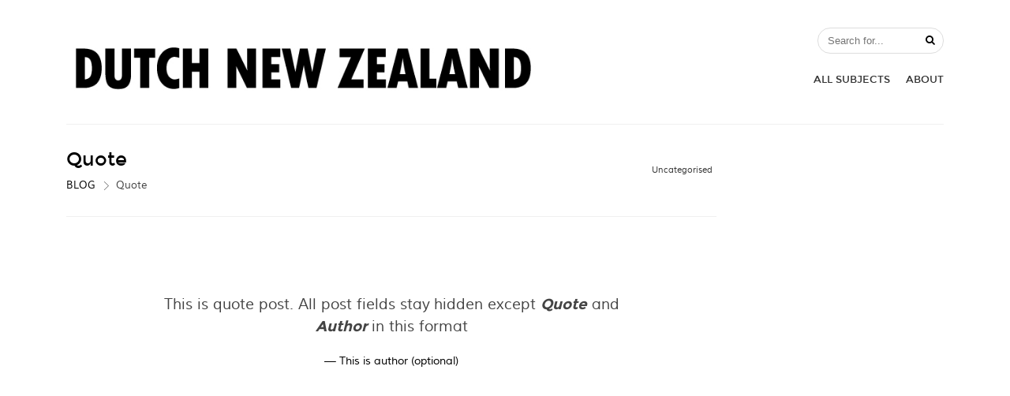

--- FILE ---
content_type: text/html; charset=UTF-8
request_url: http://www.dutchnewzealand.com/type/quote/
body_size: 9368
content:
<!DOCTYPE html>
<!--[if IE 7 ]>    <html class="ie7 ie" lang="en-GB"> <![endif]-->
<!--[if IE 8 ]>    <html class="ie8 ie" lang="en-GB"> <![endif]-->
<!--[if IE 9 ]>    <html class="ie9 ie" lang="en-GB"> <![endif]-->
<!--[if (gt IE 9)|!(IE)]><!--> <html lang="en-GB"> <!--<![endif]-->
<head>

	<!-- Basic Page Needs
  ================================================== -->
            <title>Quote - Dutch New zealand</title>
        <meta name="description" content="Celebrating Dutch culture in New Zealand">
        <meta name="keywords" content="">
     
    <!-- Charset
  ================================================== -->
    <meta charset="UTF-8">
    
	<!-- Mobile Specific Metas
  ================================================== -->
	<meta name="viewport" content="width=device-width, initial-scale=1, maximum-scale=1">
    
	<!-- Favicons
	================================================== --> 
        
    <!-- Head End
  ================================================== -->
    <meta name='robots' content='max-image-preview:large' />
	<style>img:is([sizes="auto" i], [sizes^="auto," i]) { contain-intrinsic-size: 3000px 1500px }</style>
	<link rel="alternate" type="application/rss+xml" title="Dutch New zealand &raquo; Feed" href="http://www.dutchnewzealand.com/feed/" />
<link rel="alternate" type="application/rss+xml" title="Dutch New zealand &raquo; Comments Feed" href="http://www.dutchnewzealand.com/comments/feed/" />
<link rel="alternate" type="application/rss+xml" title="Dutch New zealand &raquo; Quote Format Feed" href="http://www.dutchnewzealand.com/type/quote/feed/" />
<script type="text/javascript">
/* <![CDATA[ */
window._wpemojiSettings = {"baseUrl":"https:\/\/s.w.org\/images\/core\/emoji\/16.0.1\/72x72\/","ext":".png","svgUrl":"https:\/\/s.w.org\/images\/core\/emoji\/16.0.1\/svg\/","svgExt":".svg","source":{"concatemoji":"http:\/\/www.dutchnewzealand.com\/wp-includes\/js\/wp-emoji-release.min.js?ver=6.8.3"}};
/*! This file is auto-generated */
!function(s,n){var o,i,e;function c(e){try{var t={supportTests:e,timestamp:(new Date).valueOf()};sessionStorage.setItem(o,JSON.stringify(t))}catch(e){}}function p(e,t,n){e.clearRect(0,0,e.canvas.width,e.canvas.height),e.fillText(t,0,0);var t=new Uint32Array(e.getImageData(0,0,e.canvas.width,e.canvas.height).data),a=(e.clearRect(0,0,e.canvas.width,e.canvas.height),e.fillText(n,0,0),new Uint32Array(e.getImageData(0,0,e.canvas.width,e.canvas.height).data));return t.every(function(e,t){return e===a[t]})}function u(e,t){e.clearRect(0,0,e.canvas.width,e.canvas.height),e.fillText(t,0,0);for(var n=e.getImageData(16,16,1,1),a=0;a<n.data.length;a++)if(0!==n.data[a])return!1;return!0}function f(e,t,n,a){switch(t){case"flag":return n(e,"\ud83c\udff3\ufe0f\u200d\u26a7\ufe0f","\ud83c\udff3\ufe0f\u200b\u26a7\ufe0f")?!1:!n(e,"\ud83c\udde8\ud83c\uddf6","\ud83c\udde8\u200b\ud83c\uddf6")&&!n(e,"\ud83c\udff4\udb40\udc67\udb40\udc62\udb40\udc65\udb40\udc6e\udb40\udc67\udb40\udc7f","\ud83c\udff4\u200b\udb40\udc67\u200b\udb40\udc62\u200b\udb40\udc65\u200b\udb40\udc6e\u200b\udb40\udc67\u200b\udb40\udc7f");case"emoji":return!a(e,"\ud83e\udedf")}return!1}function g(e,t,n,a){var r="undefined"!=typeof WorkerGlobalScope&&self instanceof WorkerGlobalScope?new OffscreenCanvas(300,150):s.createElement("canvas"),o=r.getContext("2d",{willReadFrequently:!0}),i=(o.textBaseline="top",o.font="600 32px Arial",{});return e.forEach(function(e){i[e]=t(o,e,n,a)}),i}function t(e){var t=s.createElement("script");t.src=e,t.defer=!0,s.head.appendChild(t)}"undefined"!=typeof Promise&&(o="wpEmojiSettingsSupports",i=["flag","emoji"],n.supports={everything:!0,everythingExceptFlag:!0},e=new Promise(function(e){s.addEventListener("DOMContentLoaded",e,{once:!0})}),new Promise(function(t){var n=function(){try{var e=JSON.parse(sessionStorage.getItem(o));if("object"==typeof e&&"number"==typeof e.timestamp&&(new Date).valueOf()<e.timestamp+604800&&"object"==typeof e.supportTests)return e.supportTests}catch(e){}return null}();if(!n){if("undefined"!=typeof Worker&&"undefined"!=typeof OffscreenCanvas&&"undefined"!=typeof URL&&URL.createObjectURL&&"undefined"!=typeof Blob)try{var e="postMessage("+g.toString()+"("+[JSON.stringify(i),f.toString(),p.toString(),u.toString()].join(",")+"));",a=new Blob([e],{type:"text/javascript"}),r=new Worker(URL.createObjectURL(a),{name:"wpTestEmojiSupports"});return void(r.onmessage=function(e){c(n=e.data),r.terminate(),t(n)})}catch(e){}c(n=g(i,f,p,u))}t(n)}).then(function(e){for(var t in e)n.supports[t]=e[t],n.supports.everything=n.supports.everything&&n.supports[t],"flag"!==t&&(n.supports.everythingExceptFlag=n.supports.everythingExceptFlag&&n.supports[t]);n.supports.everythingExceptFlag=n.supports.everythingExceptFlag&&!n.supports.flag,n.DOMReady=!1,n.readyCallback=function(){n.DOMReady=!0}}).then(function(){return e}).then(function(){var e;n.supports.everything||(n.readyCallback(),(e=n.source||{}).concatemoji?t(e.concatemoji):e.wpemoji&&e.twemoji&&(t(e.twemoji),t(e.wpemoji)))}))}((window,document),window._wpemojiSettings);
/* ]]> */
</script>
<style id='wp-emoji-styles-inline-css' type='text/css'>

	img.wp-smiley, img.emoji {
		display: inline !important;
		border: none !important;
		box-shadow: none !important;
		height: 1em !important;
		width: 1em !important;
		margin: 0 0.07em !important;
		vertical-align: -0.1em !important;
		background: none !important;
		padding: 0 !important;
	}
</style>
<link rel='stylesheet' id='wp-block-library-css' href='http://www.dutchnewzealand.com/wp-includes/css/dist/block-library/style.min.css?ver=6.8.3' type='text/css' media='all' />
<style id='classic-theme-styles-inline-css' type='text/css'>
/*! This file is auto-generated */
.wp-block-button__link{color:#fff;background-color:#32373c;border-radius:9999px;box-shadow:none;text-decoration:none;padding:calc(.667em + 2px) calc(1.333em + 2px);font-size:1.125em}.wp-block-file__button{background:#32373c;color:#fff;text-decoration:none}
</style>
<style id='global-styles-inline-css' type='text/css'>
:root{--wp--preset--aspect-ratio--square: 1;--wp--preset--aspect-ratio--4-3: 4/3;--wp--preset--aspect-ratio--3-4: 3/4;--wp--preset--aspect-ratio--3-2: 3/2;--wp--preset--aspect-ratio--2-3: 2/3;--wp--preset--aspect-ratio--16-9: 16/9;--wp--preset--aspect-ratio--9-16: 9/16;--wp--preset--color--black: #000000;--wp--preset--color--cyan-bluish-gray: #abb8c3;--wp--preset--color--white: #ffffff;--wp--preset--color--pale-pink: #f78da7;--wp--preset--color--vivid-red: #cf2e2e;--wp--preset--color--luminous-vivid-orange: #ff6900;--wp--preset--color--luminous-vivid-amber: #fcb900;--wp--preset--color--light-green-cyan: #7bdcb5;--wp--preset--color--vivid-green-cyan: #00d084;--wp--preset--color--pale-cyan-blue: #8ed1fc;--wp--preset--color--vivid-cyan-blue: #0693e3;--wp--preset--color--vivid-purple: #9b51e0;--wp--preset--gradient--vivid-cyan-blue-to-vivid-purple: linear-gradient(135deg,rgba(6,147,227,1) 0%,rgb(155,81,224) 100%);--wp--preset--gradient--light-green-cyan-to-vivid-green-cyan: linear-gradient(135deg,rgb(122,220,180) 0%,rgb(0,208,130) 100%);--wp--preset--gradient--luminous-vivid-amber-to-luminous-vivid-orange: linear-gradient(135deg,rgba(252,185,0,1) 0%,rgba(255,105,0,1) 100%);--wp--preset--gradient--luminous-vivid-orange-to-vivid-red: linear-gradient(135deg,rgba(255,105,0,1) 0%,rgb(207,46,46) 100%);--wp--preset--gradient--very-light-gray-to-cyan-bluish-gray: linear-gradient(135deg,rgb(238,238,238) 0%,rgb(169,184,195) 100%);--wp--preset--gradient--cool-to-warm-spectrum: linear-gradient(135deg,rgb(74,234,220) 0%,rgb(151,120,209) 20%,rgb(207,42,186) 40%,rgb(238,44,130) 60%,rgb(251,105,98) 80%,rgb(254,248,76) 100%);--wp--preset--gradient--blush-light-purple: linear-gradient(135deg,rgb(255,206,236) 0%,rgb(152,150,240) 100%);--wp--preset--gradient--blush-bordeaux: linear-gradient(135deg,rgb(254,205,165) 0%,rgb(254,45,45) 50%,rgb(107,0,62) 100%);--wp--preset--gradient--luminous-dusk: linear-gradient(135deg,rgb(255,203,112) 0%,rgb(199,81,192) 50%,rgb(65,88,208) 100%);--wp--preset--gradient--pale-ocean: linear-gradient(135deg,rgb(255,245,203) 0%,rgb(182,227,212) 50%,rgb(51,167,181) 100%);--wp--preset--gradient--electric-grass: linear-gradient(135deg,rgb(202,248,128) 0%,rgb(113,206,126) 100%);--wp--preset--gradient--midnight: linear-gradient(135deg,rgb(2,3,129) 0%,rgb(40,116,252) 100%);--wp--preset--font-size--small: 13px;--wp--preset--font-size--medium: 20px;--wp--preset--font-size--large: 36px;--wp--preset--font-size--x-large: 42px;--wp--preset--spacing--20: 0.44rem;--wp--preset--spacing--30: 0.67rem;--wp--preset--spacing--40: 1rem;--wp--preset--spacing--50: 1.5rem;--wp--preset--spacing--60: 2.25rem;--wp--preset--spacing--70: 3.38rem;--wp--preset--spacing--80: 5.06rem;--wp--preset--shadow--natural: 6px 6px 9px rgba(0, 0, 0, 0.2);--wp--preset--shadow--deep: 12px 12px 50px rgba(0, 0, 0, 0.4);--wp--preset--shadow--sharp: 6px 6px 0px rgba(0, 0, 0, 0.2);--wp--preset--shadow--outlined: 6px 6px 0px -3px rgba(255, 255, 255, 1), 6px 6px rgba(0, 0, 0, 1);--wp--preset--shadow--crisp: 6px 6px 0px rgba(0, 0, 0, 1);}:where(.is-layout-flex){gap: 0.5em;}:where(.is-layout-grid){gap: 0.5em;}body .is-layout-flex{display: flex;}.is-layout-flex{flex-wrap: wrap;align-items: center;}.is-layout-flex > :is(*, div){margin: 0;}body .is-layout-grid{display: grid;}.is-layout-grid > :is(*, div){margin: 0;}:where(.wp-block-columns.is-layout-flex){gap: 2em;}:where(.wp-block-columns.is-layout-grid){gap: 2em;}:where(.wp-block-post-template.is-layout-flex){gap: 1.25em;}:where(.wp-block-post-template.is-layout-grid){gap: 1.25em;}.has-black-color{color: var(--wp--preset--color--black) !important;}.has-cyan-bluish-gray-color{color: var(--wp--preset--color--cyan-bluish-gray) !important;}.has-white-color{color: var(--wp--preset--color--white) !important;}.has-pale-pink-color{color: var(--wp--preset--color--pale-pink) !important;}.has-vivid-red-color{color: var(--wp--preset--color--vivid-red) !important;}.has-luminous-vivid-orange-color{color: var(--wp--preset--color--luminous-vivid-orange) !important;}.has-luminous-vivid-amber-color{color: var(--wp--preset--color--luminous-vivid-amber) !important;}.has-light-green-cyan-color{color: var(--wp--preset--color--light-green-cyan) !important;}.has-vivid-green-cyan-color{color: var(--wp--preset--color--vivid-green-cyan) !important;}.has-pale-cyan-blue-color{color: var(--wp--preset--color--pale-cyan-blue) !important;}.has-vivid-cyan-blue-color{color: var(--wp--preset--color--vivid-cyan-blue) !important;}.has-vivid-purple-color{color: var(--wp--preset--color--vivid-purple) !important;}.has-black-background-color{background-color: var(--wp--preset--color--black) !important;}.has-cyan-bluish-gray-background-color{background-color: var(--wp--preset--color--cyan-bluish-gray) !important;}.has-white-background-color{background-color: var(--wp--preset--color--white) !important;}.has-pale-pink-background-color{background-color: var(--wp--preset--color--pale-pink) !important;}.has-vivid-red-background-color{background-color: var(--wp--preset--color--vivid-red) !important;}.has-luminous-vivid-orange-background-color{background-color: var(--wp--preset--color--luminous-vivid-orange) !important;}.has-luminous-vivid-amber-background-color{background-color: var(--wp--preset--color--luminous-vivid-amber) !important;}.has-light-green-cyan-background-color{background-color: var(--wp--preset--color--light-green-cyan) !important;}.has-vivid-green-cyan-background-color{background-color: var(--wp--preset--color--vivid-green-cyan) !important;}.has-pale-cyan-blue-background-color{background-color: var(--wp--preset--color--pale-cyan-blue) !important;}.has-vivid-cyan-blue-background-color{background-color: var(--wp--preset--color--vivid-cyan-blue) !important;}.has-vivid-purple-background-color{background-color: var(--wp--preset--color--vivid-purple) !important;}.has-black-border-color{border-color: var(--wp--preset--color--black) !important;}.has-cyan-bluish-gray-border-color{border-color: var(--wp--preset--color--cyan-bluish-gray) !important;}.has-white-border-color{border-color: var(--wp--preset--color--white) !important;}.has-pale-pink-border-color{border-color: var(--wp--preset--color--pale-pink) !important;}.has-vivid-red-border-color{border-color: var(--wp--preset--color--vivid-red) !important;}.has-luminous-vivid-orange-border-color{border-color: var(--wp--preset--color--luminous-vivid-orange) !important;}.has-luminous-vivid-amber-border-color{border-color: var(--wp--preset--color--luminous-vivid-amber) !important;}.has-light-green-cyan-border-color{border-color: var(--wp--preset--color--light-green-cyan) !important;}.has-vivid-green-cyan-border-color{border-color: var(--wp--preset--color--vivid-green-cyan) !important;}.has-pale-cyan-blue-border-color{border-color: var(--wp--preset--color--pale-cyan-blue) !important;}.has-vivid-cyan-blue-border-color{border-color: var(--wp--preset--color--vivid-cyan-blue) !important;}.has-vivid-purple-border-color{border-color: var(--wp--preset--color--vivid-purple) !important;}.has-vivid-cyan-blue-to-vivid-purple-gradient-background{background: var(--wp--preset--gradient--vivid-cyan-blue-to-vivid-purple) !important;}.has-light-green-cyan-to-vivid-green-cyan-gradient-background{background: var(--wp--preset--gradient--light-green-cyan-to-vivid-green-cyan) !important;}.has-luminous-vivid-amber-to-luminous-vivid-orange-gradient-background{background: var(--wp--preset--gradient--luminous-vivid-amber-to-luminous-vivid-orange) !important;}.has-luminous-vivid-orange-to-vivid-red-gradient-background{background: var(--wp--preset--gradient--luminous-vivid-orange-to-vivid-red) !important;}.has-very-light-gray-to-cyan-bluish-gray-gradient-background{background: var(--wp--preset--gradient--very-light-gray-to-cyan-bluish-gray) !important;}.has-cool-to-warm-spectrum-gradient-background{background: var(--wp--preset--gradient--cool-to-warm-spectrum) !important;}.has-blush-light-purple-gradient-background{background: var(--wp--preset--gradient--blush-light-purple) !important;}.has-blush-bordeaux-gradient-background{background: var(--wp--preset--gradient--blush-bordeaux) !important;}.has-luminous-dusk-gradient-background{background: var(--wp--preset--gradient--luminous-dusk) !important;}.has-pale-ocean-gradient-background{background: var(--wp--preset--gradient--pale-ocean) !important;}.has-electric-grass-gradient-background{background: var(--wp--preset--gradient--electric-grass) !important;}.has-midnight-gradient-background{background: var(--wp--preset--gradient--midnight) !important;}.has-small-font-size{font-size: var(--wp--preset--font-size--small) !important;}.has-medium-font-size{font-size: var(--wp--preset--font-size--medium) !important;}.has-large-font-size{font-size: var(--wp--preset--font-size--large) !important;}.has-x-large-font-size{font-size: var(--wp--preset--font-size--x-large) !important;}
:where(.wp-block-post-template.is-layout-flex){gap: 1.25em;}:where(.wp-block-post-template.is-layout-grid){gap: 1.25em;}
:where(.wp-block-columns.is-layout-flex){gap: 2em;}:where(.wp-block-columns.is-layout-grid){gap: 2em;}
:root :where(.wp-block-pullquote){font-size: 1.5em;line-height: 1.6;}
</style>
<link rel='stylesheet' id='northeme-core-style-css' href='http://www.dutchnewzealand.com/wp-content/themes/workality-plus-master/framework/front-end/css/style.core.css?ver=6.8.3' type='text/css' media='all' />
<link rel='stylesheet' id='northeme-style-css' href='http://www.dutchnewzealand.com/wp-content/themes/workality-plus-master/style.css?ver=6.8.3' type='text/css' media='all' />
<link rel='stylesheet' id='northeme-video-style-css' href='http://www.dutchnewzealand.com/wp-content/themes/workality-plus-master/framework/front-end/js/video/video-js.min.css?ver=6.8.3' type='text/css' media='all' />
<script type="text/javascript" src="http://www.dutchnewzealand.com/wp-includes/js/jquery/jquery.min.js?ver=3.7.1" id="jquery-core-js"></script>
<script type="text/javascript" src="http://www.dutchnewzealand.com/wp-includes/js/jquery/jquery-migrate.min.js?ver=3.4.1" id="jquery-migrate-js"></script>
<script type="text/javascript" src="http://www.dutchnewzealand.com/wp-content/themes/workality-plus-master/framework/front-end/js/modernizr.js?ver=6.8.3" id="modernizr-js"></script>
<link rel="https://api.w.org/" href="http://www.dutchnewzealand.com/wp-json/" /><link rel="EditURI" type="application/rsd+xml" title="RSD" href="http://www.dutchnewzealand.com/xmlrpc.php?rsd" />
<meta name="generator" content="WordPress 6.8.3" />
<style type="text/css" id="custom-css">@font-face {font-family: 'body-font';src: url('http://www.dutchnewzealand.com/wp-content/uploads/northeme_files/fonts/muli-regular/muli-regular-webfont.eot');src: url('http://www.dutchnewzealand.com/wp-content/uploads/northeme_files/fonts/muli-regular/muli-regular-webfont.eot?#iefix') format('embedded-opentype'),url('http://www.dutchnewzealand.com/wp-content/uploads/northeme_files/fonts/muli-regular/muli-regular-webfont.woff') format('woff'),url('http://www.dutchnewzealand.com/wp-content/uploads/northeme_files/fonts/muli-regular/muli-regular-webfont.ttf') format('truetype'),url('http://www.dutchnewzealand.com/wp-content/uploads/northeme_files/fonts/muli-regular/muli-regular-webfont.svg') format('svg');font-weight: normal;font-style: normal;}@font-face {font-family: 'body-font';src: url('http://www.dutchnewzealand.com/wp-content/uploads/northeme_files/fonts/montserrat-bold/montserrat-bold-webfont.eot');src: url('http://www.dutchnewzealand.com/wp-content/uploads/northeme_files/fonts/montserrat-bold/montserrat-bold-webfont.eot?#iefix') format('embedded-opentype'),url('http://www.dutchnewzealand.com/wp-content/uploads/northeme_files/fonts/montserrat-bold/montserrat-bold-webfont.woff') format('woff'),url('http://www.dutchnewzealand.com/wp-content/uploads/northeme_files/fonts/montserrat-bold/montserrat-bold-webfont.ttf') format('truetype'),url('http://www.dutchnewzealand.com/wp-content/uploads/northeme_files/fonts/montserrat-bold/montserrat-bold-webfont.svg') format('svg');font-weight: bold;font-style: normal;}@font-face {font-family: 'header-font';src: url('http://www.dutchnewzealand.com/wp-content/uploads/northeme_files/fonts/montserrat-regular/montserrat-regular-webfont.eot');src: url('http://www.dutchnewzealand.com/wp-content/uploads/northeme_files/fonts/montserrat-regular/montserrat-regular-webfont.eot?#iefix') format('embedded-opentype'),url('http://www.dutchnewzealand.com/wp-content/uploads/northeme_files/fonts/montserrat-regular/montserrat-regular-webfont.woff') format('woff'),url('http://www.dutchnewzealand.com/wp-content/uploads/northeme_files/fonts/montserrat-regular/montserrat-regular-webfont.ttf') format('truetype'),url('http://www.dutchnewzealand.com/wp-content/uploads/northeme_files/fonts/montserrat-regular/montserrat-regular-webfont.svg') format('svg');font-weight: normal;font-style: normal;}@font-face {font-family: 'header-font';src: url('http://www.dutchnewzealand.com/wp-content/uploads/northeme_files/fonts/montserrat-bold/montserrat-bold-webfont.eot');src: url('http://www.dutchnewzealand.com/wp-content/uploads/northeme_files/fonts/montserrat-bold/montserrat-bold-webfont.eot?#iefix') format('embedded-opentype'),url('http://www.dutchnewzealand.com/wp-content/uploads/northeme_files/fonts/montserrat-bold/montserrat-bold-webfont.woff') format('woff'),url('http://www.dutchnewzealand.com/wp-content/uploads/northeme_files/fonts/montserrat-bold/montserrat-bold-webfont.ttf') format('truetype'),url('http://www.dutchnewzealand.com/wp-content/uploads/northeme_files/fonts/montserrat-bold/montserrat-bold-webfont.svg') format('svg');font-weight: bold;font-style: normal;}body {background:#fff;}body, body p {font: 14px "body-font", "Helvetica Neue", "HelveticaNeue", Helvetica, Arial, sans-serif;line-height:1.7em;letter-spacing:0em;color:#444;}.widget_wrapper,.widget_wrapper p,.about-the-author p,.comment-content p,table.shop_attributes,table.shop_attributes p,#reviews .commentlist p {font: 12px "body-font", "Helvetica Neue", "HelveticaNeue", Helvetica, Arial, sans-serif;line-height:1.6em;letter-spacing:0em;letter-spacing:0em;}/* LOADING */#nprogress .bar {background:#29d;}#nprogress .spinner-icon {border-top-color: #29d;border-left-color: #29d;}#nprogress .peg {box-shadow: 0 0 10px #29d, 0 0 5px #29d;}article p.excerpt, article.woo-subcats .desc p {font: 12px "body-font", "Helvetica Neue", "HelveticaNeue", Helvetica, Arial, sans-serif;line-height:1.6em;letter-spacing:0em;}.tagline {font-size:12px;letter-spacing:0em;font-style:Normal;font-weight:Normal;line-height:1.6em;}a.main-logo img { max-width:600px; }.mobile-menu-container .main-logo img { max-width:150px; }@media only screen and (max-width: 768px) {a.main-logo img { max-width:200px; }}@media only screen and (max-width: 479px) {a.main-logo img { max-width:150px; }}a,h1 a,h2 a,h3 a,h4 a,h5 a,h6 a,form.contactform_ajax label.error,.shop_table.cart td a.remove,#reviews p.meta strong { color:#000; }a:hover,.shop_table.cart td a.remove:hover { color:#cc0000; }a.backtotop {color:#000;border-color:#000;}a.backtotop:hover {color:#cc0000;}h1,h2,h3,h4,h5,h6 {font-family: "header-font";color:#000;}h1 {font: 24px "header-font", "Helvetica Neue", "HelveticaNeue", Helvetica, Arial, sans-serif;line-height:1.6em;font-style: Normal;font-weight: Normal;letter-spacing:0em;}h2 {font: 24px "header-font", "Helvetica Neue", "HelveticaNeue", Helvetica, Arial, sans-serif;line-height:1.6em;font-style: Normal;font-weight: Normal;letter-spacing:0em;}h3 {font: 18px "header-font", "Helvetica Neue", "HelveticaNeue", Helvetica, Arial, sans-serif;line-height:1.6em;font-style: Normal;font-weight: Normal;font-size:18px;letter-spacing:0em;}h4 {font: 16px "header-font", "Helvetica Neue", "HelveticaNeue", Helvetica, Arial, sans-serif;line-height:1.6em;font-style: Normal;font-weight: Normal;font-size:16px;letter-spacing:0em;}h5 {font: 15px "header-font", "Helvetica Neue", "HelveticaNeue", Helvetica, Arial, sans-serif;line-height:1.6em;font-style: Normal;font-weight: Normal;font-size:15px;letter-spacing:0em;}h6 {font: 12px "header-font", "Helvetica Neue", "HelveticaNeue", Helvetica, Arial, sans-serif;line-height:1.6em;font-style: Normal;font-weight: Normal;font-size:12px;letter-spacing:0em;}div.alert {color:#444;border-color:#444;}.nor-button, a.button, input.button, button[type="submit"], input[type="submit"], .wpcf7-submit {color:#111;background:#fff;border-color:#ddd;-webkit-border-radius: 3px;-moz-border-radius: 3px;border-radius: 3px;}.with-border {border-color:#fff;color:#fff;background:none;}.nor-button:hover,a.button:hover,input.button:hover,.wpcf7-submit:hover,button[type="submit"]:hover,input[type="submit"]:hover,input[type="reset"]:hover,input[type="button"]:hover,.button[type="submit"]:active,button[type="submit"]:active,input[type="submit"]:active,input[type="reset"]:active,input[type="button"]:active {color:#ddd;background:#333;border-color:#333!important;}.border-radius {-webkit-border-radius: 3px;-moz-border-radius: 3px;border-radius: 3px;}.border-color,hr,.wp-caption,blockquote,pre,.navigation-bottom a,.navigation-bottom-works a,.flexslider.nor-gallery .flex-control-thumbs li,.addresses.col2-set .col-1,.shipping-calculator-form,.woo-login-container form,.summary table.group_table td,ul#shipping_method li,.woo-main-container .upsells, .woocommerce .cross-sells, .woocommerce .related.products,.select2-drop,.nor-cart .nor-cart-content ul, .nor-cart .empty,.woocommerce .cart-collaterals,.woocommerce table.shop_table.cart tbody td a.remove,.woocommerce-tabs table.shop_attributes tr,.woo-view-order,.woocommerce .myaccount-wrapper .col2-set,.woocommerce-account .col2-set .col-1,.woocommerce-tabs #tab-reviews,.create-account,form.login,form.register,form.lost_reset_password,#order_review,dl,dd,dt,.woocommerce ol.commentlist li,#reviews,.woo-main-container .woocommerce-tabs,.digital-downloads li,.shop_table tr,.summary form,.summary p.cart,.summary .product-full-desc tr,.cart-collaterals table tr,.woocommerce .cart-collaterals h2,.widget_tag_cloud div a {border-color:#f0f0f0!important;border-style:solid;}.activemenu-bg {color:#333!important;}.activemenu-bg:hover, .activemenu-bg.selected {color:#000!important;}/* WOOCOMMERCE SPECIALS */.grid-item .price-container span.amount {font-size:12px;line-height:1.5em;}.price-container ins span.amount,.single_variation ins span.amount,.product-onsale,.yith-wcwl-add-button a.add_to_wishlist:hover,#order_review table tr.order-total span {color:#cc0000!important;}.grid-item .product-addtocart-wrapper a,.grid-item.grid-type-product a.button {color:#cc0000;}.product-onsale {border-color:#cc0000!important;}.summary table.variations {width:65%;}.summary table.variations tr, .summary table.variations td {width:100%;display:inline-block;}.summary table.variations td.label label {font-weight:bold;margin:0;}.summary table.variations tr {padding-bottom:15px;}#order_review, .cart-collaterals {background:#fff!important;}.price-container span.amount {color:#000; /* price color*/}#customer_details h3,.woocommerce-info,#order_review_heading {border-color:#f0f0f0!important;}.widget { border-color:#f0f0f0!important; border-bottom-style:solid }.widget li { border-color:#f0f0f0!important; }.featured img {-moz-box-shadow:none!important;-webkit-box-shadow: none!important;box-shadow: none!important;}input[type=text],input[type=search],input[type=tel],input[type=email],input[type=password],textarea,.select2-container .select2-choice,span.select-wrap {background-color:#fff;border-color:#ddd;color:#000;}.searchform button[type=submit] i, .woocommerce-product-search button[type=submit] i {color:#000;}.chosen-single {background-color:#fff!important;border-color:#ddd!important;color:#000!important;}dl.tabs dd.active, dl.tabs {border-color:#f0f0f0!important;}dl.tabs dd.active {background-color:#fff!important;}table#wp-calendar { border-color:#f0f0f0; }div.social-icons a .iconic {font-size:15px;}div.social-icons a.img-icon {height:15px;}.social-icons a,.nor-social-sharing a,.header-icons i { color:#777; }.social-icons a:hover,.nor-social-sharing a:hover,.header-icons:hover i { color:#000;}.post-list.wrapper-column-2018257665 .grid-item {width: 31.333333333333%;float: left;margin-right: 2.95%;margin-bottom: 1.475%;padding-bottom: 1.475%;}.post-list.wrapper-column-2018257665 .grid-item.info-overlay {margin-bottom: 2.95%;padding-bottom: 0;}.post-list.wrapper-column-2018257665 .gutter-sizer { width: 3%; }.post-list.wrapper-column-2018257665 .grid-item .flexslider.nor-gallery ul.slides img {max-height:277px;}@media only screen and (max-width: 767px) {.post-list.wrapper-column-2018257665 .grid-item {width:100%;margin:0;}.post-list.wrapper-column-2018257665 .grid-item .flexslider.nor-gallery ul.slides img {max-height:240px;}}.post-list.wrapper-column-nor-55da638d41631 .grid-item {width: 22.75%;float: left;margin-right: 2.95%;margin-bottom: 1.475%;padding-bottom: 1.475%;}.post-list.wrapper-column-nor-55da638d41631 .grid-item.info-overlay {margin-bottom: 2.95%;padding-bottom: 0;}.post-list.wrapper-column-nor-55da638d41631 .gutter-sizer { width: 3%; }.post-list.wrapper-column-nor-55da638d41631 .grid-item .flexslider.nor-gallery ul.slides img {max-height:275px;}@media only screen and (max-width: 767px) {.post-list.wrapper-column-nor-55da638d41631 .grid-item {width:100%;margin:0;}.post-list.wrapper-column-nor-55da638d41631 .grid-item .flexslider.nor-gallery ul.slides img {max-height:240px;}}.post-list.wrapper-column-nor-55da9573a0650 .grid-item {width: 31.333333333333%;float: left;margin-right: 2.95%;margin-bottom: 1.475%;padding-bottom: 1.475%;}.post-list.wrapper-column-nor-55da9573a0650 .grid-item.info-overlay {margin-bottom: 2.95%;padding-bottom: 0;}.post-list.wrapper-column-nor-55da9573a0650 .gutter-sizer { width: 3%; }.post-list.wrapper-column-nor-55da9573a0650 .grid-item .flexslider.nor-gallery ul.slides img {max-height:370px;}@media only screen and (max-width: 767px) {.post-list.wrapper-column-nor-55da9573a0650 .grid-item {width:100%;margin:0;}.post-list.wrapper-column-nor-55da9573a0650 .grid-item .flexslider.nor-gallery ul.slides img {max-height:240px;}}article.grid-item.first { margin-left:0!important }article.grid-item.last { margin-right:0!important }.fullnav.dropdown li:hover a {border-color:#000!important;color:#000;}ul.main-nav li a {line-height:1.6em;font-weight: Normal;font-style: Normal;font-size:13px;letter-spacing:0em;font-family:"header-font";}ul.mobile-menu li a {font-family:"header-font";}header ul.main-nav > li > a {margin-left:8px;margin-right:8px;}.open-up ul.main-nav li a {font-family:"body-font"!important;}ul.main-nav li a { color:#333 }ul.main-nav {font-family:"header-font";font-size:13px;font-weight:Normal;}ul.main-nav ul li {background-color:#f0f0f0!important;}ul.main-nav ul:after {border-bottom-color:#f0f0f0!important;}ul.main-nav ul.sub-menu ul.sub-menu:after {border-left-color:#f0f0f0!important;}ul.main-nav ul li a {color:#333!important;}ul.main-nav ul li a:hover {color:#000!important;}ul.main-nav ul.sub-menu .sub-menu {min-width: 306px;padding-left:156px;}ul.main-nav ul.sub-menu ul.sub-menu:after {left: 150px;}ul.main-nav ul {min-width:150px;}ul.main-nav.right li:last-child ul.sub-menu .sub-menu {padding-left:0;margin-left:-156px!important;}ul.main-nav ul li a	{font-weight:Normal!important;font-size:11px;line-height:1.2em;}.imgside .quotes .overlay, article.woo-subcats .cat-title-wrap {background:rgba(0,0,0,.4)!important;}.imgside blockquote.wthumb a,.imgside blockquote.wthumb p,.imgside blockquote.wthumb span,article.woo-subcats h4 {color:#fff!important;}.flex-pauseplay { display:none!important}.flex-direction-nav a {color:#eee!important;}.flex-pauseplay a i {color:#eee!important;}.main-flex-caption, .main-flex-caption p, .main-flex-caption a {color:#222!important;}.flexslider.nor-gallery .flex-direction-nav a {color:#eee!important;}.flexslider.nor-gallery .flex-pauseplay a i {color:#eee!important;}.flex-caption {background-color:transparent!important;color:#222!important;text-align:center!important;}.flex-caption p, .flex-caption a {color:#222!important;}.flexslider:hover .flex-caption, .flexslider:hover ..main-flex-caption {filter: alpha(opacity=100);opacity: 1;}.flex-direction-nav a { margin-top:-50px; }.flexslider.nor-gallery ul.slides img {max-height:650px;}.flexslider.nor-gallery ul.slides {height:650px;}.flexslider.nor-gallery .flex-control-thumbs img {height:60px;}@media screen and (max-width: 768px) {.flexslider.nor-gallery ul.slides img {max-height:270.83333333333px;}.flexslider.nor-gallery ul.slides {height:270.83333333333px;}.flexslider.nor-gallery .flex-control-thumbs img {height:25px;}}@media only screen and (min-width: 768px) {.product-images.withgallery .flexslider {float:left;}.product-images.withgallery .flexslider .flex-control-nav {width:10%!important;float:left;}.product-images.withgallery .flexslider .flex-control-nav li {width:100%!important;height:auto!important;margin-bottom:4px;}.product-images.withgallery .flexslider ul.slides {float:right;width:89.2%}.woo-main-container .product-images .flex-control-thumbs {margin-top:0;}.product-images.withgallery .flex-direction-nav {width:89.2%;float:right;top:0;right:0;bottom:0;position:absolute;}.woo-main-container .product-images .flex-direction-nav li a {margin-top:-7%!important;}}</style><style type="text/css" id="custom-css-theme">.single-cpt.single-cpt-wbg {background:#f0f0f0;}.sticky-wrapper.is-sticky .navibg {background:#fff ;padding-top:10px!important;padding-bottom:10px!important;}.main-nav > li > a.selected, .main-nav > .current_page_item > a, .main-nav > .current_menu_item > a, .main-nav > .current-menu-item > a{color:#000;border:none;font-weight:normal!important;}.main-nav > li > a:hover {color:#000;}form.contactform_ajax label, form.wpcf7-form label {background-color:#fff;border-color:#000;color:#000;}.pagination a.button{padding: 9px 15px!important;}.navigation-bottom-works .current {background-color:!important;color:!important;}.backtotopcontainer .nor-cart a.cart-icon,.nor-cart .header-icons span.quantity,.woo-main-container .summary form button,.nor-cart .nor-cart-content ul li.checkout-buttons .checkout,.nor-cart .nor-cart-content ul li p .checkout,.woocommerce .cart-collaterals .checkout-button,input#place_order {background-color:#cc0000!important;border-color:#cc0000!important;color:#ffffff!important;}.woocommerce-tabs div#tab-reviews {border-bottom-color:#f0f0f0!important;border-bottom-style:solid;}.woo-main-container .type-product .woo-image-side .thumbnails img {height:80px;}.woo-main-container .type-product .woo-image-side .thumbnails a {display:inline-block;margin:5px 5px 0 0;width:auto;}.woocommerce-tabs #tab-reviews {border:none;}.woo-main-container .woocommerce-tabs {border-top-width: 0;margin-top: 0;}.topmargin {padding-top:40px;padding-bottom:30px;}.navibg {padding-top:25px;padding-bottom:25px;}.navibg-first {margin-bottom:35px;}.head-slider-loc-1 {margin-top:-35px;margin-bottom:35px;}@media only screen and (max-width: 768px) {.navibg {padding-top: 10px;padding-bottom: 15px;margin-bottom: 15px;}.navibg-first {margin-bottom:15px;}}aside.widget_wrapper {margin-top:35px;}.single-cpt.single-cpt-wbg {margin-top:-35px;margin-bottom:-35px;}.nor-custom-post-single .related-container {margin-top:35px;}.defaultpage {padding-top:0px;padding-bottom:35px;}.article, .homepage article.row, .homepage article.section-row, section.homepage {padding-top:0px;padding-bottom:50px;}.article, .homepage article.section-row:last-child, .homepage article.row:last-child, section.homepage:last-child {padding-bottom:0;}.homepage .section-row, .homepage .row {margin-bottom:50px;}footer .footer-copyright {padding-top:25px;padding-bottom:25px;}footer .footer-widgets {padding-top:25px;padding-bottom:25px;}footer { margin-bottom:25px}</style><script type="text/javascript">function theme_ajax_funcs() {jQuery(".navigate-arrows a").on({mouseenter: function () {jQuery('.navigate-arrows .nav-post-name span').text(jQuery(this).attr('title')).fadeIn();},mouseleave: function () {jQuery('.navigate-arrows .nav-post-name span').hide();}});jQuery(".summary .product-full-desc table.shop_attributes th").on('click',function() {if(jQuery(this).hasClass('expand')) {jQuery(this).removeClass('expand');jQuery(this).next().slideUp();}else{jQuery(this).addClass('expand');jQuery(this).next().slideDown();}});}</script><script>
(function() {
	(function (i, s, o, g, r, a, m) {
		i['GoogleAnalyticsObject'] = r;
		i[r] = i[r] || function () {
				(i[r].q = i[r].q || []).push(arguments)
			}, i[r].l = 1 * new Date();
		a = s.createElement(o),
			m = s.getElementsByTagName(o)[0];
		a.async = 1;
		a.src = g;
		m.parentNode.insertBefore(a, m)
	})(window, document, 'script', 'https://google-analytics.com/analytics.js', 'ga');

	ga('create', 'UA-36564567-2', 'auto');
			ga('send', 'pageview');
	})();
</script>
    
    <!--[if IE]>
    	<link rel="stylesheet" type="text/css" href="http://www.dutchnewzealand.com/wp-content/themes/workality-plus-master/framework/front-end/css/style.ie.css" />
    <![endif]-->

</head>
 <body class="archive tax-post_format term-post-format-quote term-16 wp-theme-workality-plus-master browser-css3">
 		<div id="post-669" class="container post-669 post type-post status-publish format-quote hentry category-uncategorised post_format-post-format-quote">
        <header class="sixteen columns">
          <div class="topmargin border-color">
            <div class="logo-container">
                 <nav>
                                        <div class="desktop site-header">
                        <div class="header-icon-wrap ">
                        <form role="search" method="get" class="searchform tabletmobile-hide" action="http://www.dutchnewzealand.com/">
    <input type="text" class="search-input" placeholder="Search for..." name="s" value="" />
    <button type="submit"><i class="fa fa-search"></i></button>
</form>                        
                         <a href="#" class="buttonmobile"><i class="fa fa-navicon"></i></a>
                                 </div><div class="main-nav-container"><ul id="menu-home_menu" class="main-nav text-shadow right"><li  class=" menu-item menu-item-type-post_type menu-item-object-page parent-menu "  data-ajax="true"><a href="http://www.dutchnewzealand.com/portfolio-page/">ALL SUBJECTS</a></li>
<li  class=" menu-item menu-item-type-post_type menu-item-object-page parent-menu "  data-ajax="true"><a href="http://www.dutchnewzealand.com/about/">ABOUT</a></li>
</ul></div>                    </div>
                 </nav> 
                 
                 <a href="http://www.dutchnewzealand.com" class="main-logo" data-ajax="true" title="Dutch New zealand"><img src="http://www.dutchnewzealand.com/wp-content/uploads/2015/10/logodnz.jpg" alt="Dutch New zealand"></a>            </div>
         </div>   
        </header>
        
        <main id="loadintothis">
                        
		 <div class="defaultpage fitvids">
  

		  	
			<section class="page-with-sidebar twelve columns">
            	
				<header class=" navibg-first">
						<div class="navibg withall border-color northeme-sticky" data-sticky-spacing="0" data-sticky-footer="footer" data-sticky-on="single">
						<table class="header-wrapper"><tr><td><h1 class="main-title" data-ajax="true">Quote</h1><nav class="woocommerce-breadcrumb"><a href="http://www.dutchnewzealand.com/blog-3/">BLOG</a><i class="useicon">&gt;</i><span class="current">Quote</span></nav></td><td><nav class="navigate fullnav categories-list " data-post-type="post"><ul class="desktopcat-show" data-ajax="true"><li>
										<a href="http://www.dutchnewzealand.com/category/uncategorised/"  class="activemenu-bg border-radius " data-nav="1" title="Uncategorised">Uncategorised</a></li></ul><div class="select-category-nav"><select name="select-category-nav" class="desktopcat-hide">
							<option value="http://www.dutchnewzealand.com/blog-3/" >Categories &hellip;</option><option value="http://www.dutchnewzealand.com/category/uncategorised/" >Uncategorised</option>
						</select></div></nav></td></tr></table></div></header>                
                
           		                
					    
	<div class="post-list fitvids wrapper-column-0  type-post ">
    
        	
    	        <article class="blogpost blogpost_single border-color">
        
            
		                
                
                    
			                
            	<div class="imgside"><div class="quotes"><blockquote class="quote wothumb"><p><span style="font-size: 14pt;">This is quote post. All post fields stay&nbsp;hidden except <strong>Quote</strong> and <strong>Author</strong>&nbsp;in this format</span></p><a href="http://www.dutchnewzealand.com/quote-post-sample/" class="links">&#8212; This is author (optional)</a> </blockquote></div></div>
                        
                
                
                
                        
        	
            <div class="footer-share">
            	            </div>
           
            
               
               
        
           
    	        
        <hr class="border-color">       
        </article>
   		
        
        
	</div> 
    
    

--- FILE ---
content_type: text/css
request_url: http://www.dutchnewzealand.com/wp-content/themes/workality-plus-master/style.css?ver=6.8.3
body_size: 6711
content:
/*

	Theme Name: Workality Plus
	Theme URI: http://northeme.com
	Description: Slick & Responsive Wordpress Portfolio Theme
	Author: Northeme.com
	Author URI: http://northeme.com
	License: GNU General Public License v2.0
	License URI: http://www.gnu.org/licenses/gpl-2.0.html
	Version: 1.2
	Tags : responsive, slick, portfolio
	
	------------------------------------------------------

	DO NOT EDIT THIS FILE
	
	If you want to use your custom CSS rules, add them to Northeme > Appearance > Skins > Custom CSS field.
	Otherwise, we highly recommend to install a child theme in order to preserve your changes after theme updates. 
	
	
	   
	TABLE OF CONTENTS
	==================================================
		1 - SITE LAYOUT	
			#Site Styles
			#Media Queries 

*/



/*===================================================================================================== 
	1 - SITE LAYOUT
======================================================================================================= */



/* Table of Content
==================================================
	#Site Styles
	#Media Queries */	

/* #Site Styles
================================================== */


	select::-ms-expand {
		display: none;
	}
		
	/* PAGE WRAPPERS */	
	div#post-list {
		min-height:250px;
	}
	.rowseperator { 
		margin:25px 0 25px 0;
	}
	a.navbarbutton { display:none; }
	
	.workslider, .reg-container { 
		float:left;
		width:100%;
	}
	.standardpage { 
		float:left;
		width:100%;
	}
	.non-header { 
		margin-top:10px;
	}
	
	#loadintothis { 
		float:left;
		width:100%;
	}
	.defaultpage { 
		float:left;
		width:100%;
		padding:20px 0;
		
	}
	.the_content { 
		float:left;
		width:100%;
	}
	
	div.thumb_large.thumbwithbg .passprotectedspan {
		margin-bottom:14px;
	}
	span.category { 
	  	padding:5px 0 5px 0; 
		display:block;
		font-size:12px;
	}
	a.tags { 
		padding:2px 5px 2px 5px;
		margin-bottom:4px;
		display:inline-block;
	}
	
	
	/*
	 MAIN NAVIGATION MENU / HEADER 
	*/
	
	.topmargin { 
		border-bottom-width:1px
	}
	.topmargin .row { 
		margin-bottom:0px!important;
	}
	.margintoheader { 
		margin-top:10px;	
	}
	
	div.nav-div { 
		float:right; 
		font-size:13px;
	}
	
	/* Header */
	header { 
		float:left;
		width:100%;
		position:relative;
	}
	header div.logo-container { 
		float:left;
		width:100%;
	}
	header a.main-logo { 
		display:inline-block;
		font-weight:bold; 
	}
	
	header .tagline { 
		margin-top:20px;
	}
	
	.topmargin { 
		float: left;
		width: 100%;
	}
	.topmargin nav { 
		float:right;
	}
	.topmargin nav .continue-shopping i { 
		font-size: 16px;
		margin-right: 8px;
		top: 1px;
		position: relative;
	}
	.topmargin nav .buttonmobile { 
		display:none;
		margin-left:12px;
		font-size:19px;
		position:relative;
		top:2px
	}
	
	.topmargin nav .social-icons, .topmargin nav .social-icons a { 
		display:inline-block
	}
	.topmargin nav .social-icons a { 
		padding:0 6px;
	}
	.topmargin nav .social-icons a.img-icon { 
		margin-top:-6px
	}

	.topmargin nav form { 
		display: inline-block;
		height: 17px;
		position: relative;
		margin-top:0;
		margin-left:15px;
	}
	.topmargin nav form button {
		position: absolute;
		right: 2px;
		padding:0;
		border:0;
		background:none;
		font-size:13px;
		top: 2px;
		width: 30px;
		cursor:pointer;
	}
	.topmargin nav form input { 
		float:right;
		padding:7px 8px 7px 12px;
		width:160px;
		position:relative;
		top:-4px;
		border-radius:50px;
		-moz-border-radius:50px;
		-webkit-border-radius:50px;
	}
	
	.topmargin nav .social-icons { 
		margin-top:-4px;
		margin-left: 16px;
	}
	.topmargin nav .social-icons.stacked-icons {
		top: -3px;
  		position: relative;
	}
	.topmargin nav .social-icons.stacked-icons a.stacked {
		padding:0 0;
	}
	
	.topmargin div.social-icons a.font-icon { 
		margin-bottom:0;
	}


	.topmargin nav form.searchform input, header nav.topmargin form.searchform button { 
		margin-bottom:0;
	}
	.topmargin nav form.searchform input { 
		width:160px;
		-webkit-transition: width .5s ease-in-out; /* Safari */
		transition: width .5s ease-in-out;
	}
	.topmargin nav form i { 
		margin-top:1px;
	}
	
	.header-icon-wrap { 
		display:block;
		position:relative;
		top:-3px;
		text-align:right;
		line-height:30px;
		min-height:30px;
		margin-bottom:20px;
		margin-left:10px;
	}
	.header-icons {
		font-size:14px;
		display: inline-block;
		margin-left:16px;
	}
	.header-icons.search-form-button { 
		margin-left:12px;
	}
	.header-icons i { 
		font-size:17px;
		position:relative;
		top:1px;
	}
	
	
	.searchform label, .woocommerce-product-search label { 
		display:none;
	}
	.searchform, .woocommerce-product-search { 
		position:relative;
		margin-top:12px;
	}
	.searchform input[type=text], .woocommerce-product-search input[type=search] {
		padding: 8px 32px 8px 12px;
		position: relative;
		top: -4px;
		width:100%;
		border-radius: 50px;
		-moz-border-radius: 50px;
		-webkit-border-radius: 50px;
	}
	.searchform input[type=submit], .searchform button[type=submit], .woocommerce-product-search [type=submit] {
		position: absolute;
		line-height:8px;
		right: 2px;
		padding: 0;
		border: 0;
		background: none;
		font-size: 13px;
		top: 0px;
		cursor: pointer;
		color:#000;
	}
	.searchform button[type=submit], .woocommerce-product-search button[type=submit] { 
		right: 12px;
		top: 5px;
	}
	.searchform input[type=submit]:hover, .searchform button[type=submit]:hover, .woocommerce-product-search [type=submit]:hover {
		background:none;
		border:none;
		color:#000;
	}
	.topmargin .searchform button[type=submit] { 
		right:2px;
		top:4px;
		line-height:15px
	}

	
	
	/* WOOCOMMERCE */
	.price-container span.amount, .price-container ins {
		/*font-weight:bold;*/
	}
	
	.summary .nor-social-sharing { 
		text-align:left;
		margin-top:30px;
	}
	.summary .price-wrapper {
		display:block;
		margin:20px 0 20px 0;
		padding-bottom:15px;
		border-bottom:1px solid;
		border-color:#ddd;
	}
	.summary .woocommerce-product-rating i {
	  font-size: 16px;
	}
	
	.summary form, .summary p.cart { 
		padding-bottom:20px;
		margin-bottom:20px;
		border-bottom:1px solid;
		border-color:#ddd;
	}
	
	.woo-main-container .woocommerce-tabs { 
		border-top-width: 1px;
		margin-top: 5%;
	}
	
	.review-showmore { 
		display:block;
		padding-top:20px;
		margin-bottom:30px;
		text-align:center;
	}
	.woocommerce-tabs div#tab-reviews { 
		border-bottom-width:0
	}

	.woo-main-container .type-product .woo-image-side, #reviews #comments { 
		width:62%;
	}
	.woo-main-container .summary, #reviews #review_form_wrapper, #reviews .woocommerce-verification-required { 
		width: 33%;
		margin-left:5%;
		margin-top:10px;
	}
	.woo-main-container .summary h2 { 
		padding:0 0 5px 0;
	}
	


	.summary .single-cart-grouped {
		border-top:none;
		margin-top:0;
	}
	#order_review { 
		border:1px solid;
		border-radius:5px;
	}
	#customer_details { 
		width:60%;
		float:left;
	}
	#order_review_heading, #order_review { 
		width: 34.5%;
		margin-left:5%
	}
	.select2-search { 
		margin-top:5px;
	}
	.select2-container .select2-choice .select2-arrow b { 
		
	}
	
	.main-nav-container { 
		float:right;
	}
	
	.main-nav-container.onleft { 
		float:left;
		margin:5px 0 0 20px;
	}
	
	ul.main-nav { 
		width: 100%;
		float: right;
	}
	ul.main-nav .sub-menu { 
		display:none;
	}
	ul.main-nav:hover .sub-menu { 
		display:block;
	}

	ul.main-nav ul li { 
		padding:0 16px 8px 16px
	}		
	
	ul.main-nav ul.sub-menu li:first-child {
		padding-top:15px;
	}
	ul.main-nav ul.sub-menu li:last-child {
		padding-bottom:15px;
	}	
	ul.main-nav ul.sub-menu .sub-menu {	
	  	top: -17px;
	}
	ul.main-nav li ul.sub-menu li:first-child .sub-menu  { 
		top:0;
	}
	ul.main-nav ul.sub-menu ul.sub-menu:after {
		top: 18px;
	}
	
	
	/* BLOG POST STYLES */
	.link-color-2 { 
		color:#af0c0c;
	}
	.blogpost_single { 
		margin:0px 0 0px 0;
	}  
	article.blogpost { 
		width:100%;
		float:left;
	}
	article.blogpost h2 { 
		padding:0 0 5px 0;
	}
	.blogpost div.thecontent {
		clear: both;
	}
	.blogpost div.thecontent ul li {
		margin-bottom: 7px;
	}
	.worksrichcontent { 
		margin-top:5px;
	}
	.blogpost div.title { 
		margin:5px 0 20px 0;
		padding:5px 0 5px 0; 
		display:block;
		clear:both;
		float:left;
		font-size:12px;
		line-height:1.6em;
	}
	article.blogpost h2 i.fa-link { 
		margin-right:5px;
	}
	.blogpost div.title .datetime { 
		float:right
	}
	.blogpost .avatar-container { 
		float:left;
	}
	.blogpost div.grid-category { 
		display:inline-block;
	}
	.blogpost .imgside { 
		float:left;
		width:100%;
		margin-bottom:25px;
		position:relative;
	}
	.blogpost .imgside .imgpost {
		width:100%;
		float:left;
	}
	.blogpost_single hr {
	  	margin: 11% 0 11% 0;  
	  	float: left;
	   	width: 100%;
	}
	.blogpost .commentform { 
		margin-top:0;
	}
	.quotes { 
		min-height:200px;
		position: relative;
	}
	.quotes .overlay { 
		position:absolute;
		background:rgba(0,0,0,0.2);
		top:0;
		bottom:0;
		width:100%;
	}
	.quotes .quote { 
		position:absolute;
		text-align:center;
		width:100%;
		margin:0;
		padding:0;
		border:none;
		top: 50%;
		transform: translateY(-50%);
	}
	.the_content .quotes .quote:before,
	.thecontent .quotes .quote:before  { 
		font-family:'fontawesome';
		content:'\f10d';
		font-style:normal;
		text-align:left;
		font-size:32px
	}
	.quotes .quote p { 
		padding-bottom:0;
	}
	.blogpost .bottom {
		margin:20px 0 10px 0;  
		float:left;
		width:100%;
	}
	.blogpost .bottom a.tags {
		margin-left:5px;
		font-size:11px;  
	}
	.blogpost .tag-name { 
		margin-right:8px;
	}
	.blogpage .flexslider { 
		margin-bottom:15px;
	}
	.blogpage .readmore, .searchpage .readmore {
		margin-right:10px;
	} 
	.blogpost .imgside .quotes .quote p {
	  width: 80%;
	  margin: auto;
	}
	.quotes .quote p {
	  padding: 20px;
	}
	.readmore-container { 
		display:block;
		margin-top:20px;
	}
	.loop-tags { 
		display:inline-block;
		margin-top:20px;
	}
		
	
	.grid-item .flexslider {
		margin-bottom:0;
	}
	.grid-item .quotes { 
		min-height:100px;
	}	
	.grid-item .quotes .quote.wothumb {
	  	position: relative;
	  	top: auto;
	  	transform: translateY(0%);
	}
	.grid-item .quotes .quote p, .grid-item .quotes .quote span { 
		font-size:100%!important;
	}

/* ARCHIVE PAGE */
	.archivetemp { 
		margin-top:15px;
		margin-left:0px;
	}
	.archivetemp li { 
		list-style: none;
		margin:0;
		padding-top:5px;
		padding-bottom:5px;
	}				   
/* PAGE NAVIGATION */

	.navigation-bottom { 
		float: left;
		width: 100%;
		text-align:center
	}
	.navigation-bottom a { 
		padding:5px 15px 7px 15px; 
		font-size:15px;
		margin:0 5px 0 5px;
		border:1px solid;
	}
	

	
	/* Contact Form */
	form.contactform_ajax label { 
		margin-bottom:5px;
		display:block;
	}
	form.contactform_ajax label {
		/*
		position: absolute;
		right: 6px;
		border: 1px solid;
		border-radius: 3px;
		padding: 1px 6px 0px 6px;
		top: 6px;
		z-index: 1;
		*/
		display:none;
	}
	
		
	/* WORKS POST STYLES */
	.single-cpt { 
		float:left;
		width:100%;
	}
	.single-cpt.single-cpt-wbg {
		-webkit-box-sizing: border-box;
		-moz-box-sizing: border-box;
		box-sizing: border-box;
		padding: 30px 35px;
		background: #F9F9F9;
 	}
	.single-cpt .loop-tags { 
		margin-top:0px;
		font-size:11px;
	}
	.single-cpt .loop-tags a { 
		display:inline-block;
		margin-right:8px;
	}
	
	
	/* SINGLE CPT ADDITIONAL FIELDS */
	.single-cpt .single-custom-fields { 
		border-top:1px solid #ddd;
		margin:0;
		list-style:none;
		padding:20px 0;
		margin:20px 0;
		font-size:12px;
	}
	
	.single-cpt .single-custom-fields li { 
		display:inline-block;
		margin-right:40px;
		padding-right:40px;
	}
	
	.single-cpt .single-custom-fields li:last-child { 
		border:none
	}
	
	.single-cpt .single-custom-fields li strong { 
		margin-right:5px;
	}
	
	@media only screen and (max-width: 767px) {
		.single-cpt .single-custom-fields li { 
			display:block;
			border:none;
			padding-bottom:5px;
		}
	}

	.cpt-comment-container { 
		width:65%;
		margin:auto;
	}
	.cpt-comment-container section { 
		margin:60px 0;
	}

	.single-cpt .post-info { 
		margin-bottom:15px;
	}
	.single-cpt .post-info div, .single-cpt .post-info a.comment-link { 
		display:inline-block;
	}
	.single-cpt .additional-info { 
		padding: 0px 0 5px 0;
		font-size:12px;
		float: left;
		width: 100%;
	}
	.single-cpt .content { 
		width: 100%;
		float: left;
		margin: 0;
	}
	.single-cpt .content p, .the_content p, form p, .commentlist p, div.comment p { 
		padding:0px 0 20px 0;
	}
	.single-cpt div.contentimages, .single-cpt div.contentvideos, .single-cpt div.contenttext { 
		padding-bottom:25px;
	}
	.single-cpt div .half-size { 
		width:48.7%;
		margin-right:2.5%;
	}
	.single-cpt div .half-size.omega { 
		margin-right:0;
	}
	
	
	@media only screen and (max-width: 767px) {
		.single-cpt div .half-size { 
			width:100%;
			margin-right:0;
		}
	}
	
	.single-cpt .categories-field { 
		display:block;
		margin-top:12px;
	}
	.single-cpt h2 { 
		padding:0px 0 10px 0;
	}
	.single-cpt .rightside h2 { 
		padding-top:10px;
	}
	.single-cpt span.info {
		margin-bottom:10px;
		display:inline-block;
	}
	.single-cpt hr { 
		text-align:left;
		background:none;
		margin:0px 0 20px 0;
	}
	.single-cpt hr.short { 
		margin:20px 0 20px 0;
	}
	.single-cpt .single-cpt-content { 
		margin-top:10px;
	}
	.single-content-info { 
		float:left;
		width:100%;
		margin-bottom:20px;
	}
	.single-content-info.rightside { 
		float:right;
		width:33%;
	}
	.single-cpt-content.leftside { 
		width:62%;
	}
	
		
	.worksidebar { 
		padding-top:30px;
	}
	.worksidebar h2 { 
		font-size:24px;
		margin:0
	}
		
	div.postwraps { 
		background-color:#fff; 
		line-height:1.7em;
		display:block;
		padding-top:10px;
		-webkit-border-bottom-right-radius: 5px;
		-webkit-border-bottom-left-radius: 5px;
		-moz-border-radius-bottomright: 5px;
		-moz-border-radius-bottomleft: 5px;
		border-bottom-right-radius: 5px;
		border-bottom-left-radius: 5px;
	}
	div.postwraps .worksbottomnav { 
		height:45px;
	}
	div.postwraps p br {
		display:block;
	}
	
	/* SHARING STYLES */
	.postwraps .sharing { 
		margin-top:10px;
	}
	.postwraps .sharing .tops { 
		text-align:right;
		padding:5px 15px 5px 20px;
		border:1px solid;
		float:right; 
		-moz-border-radius: 5px;
		-webkit-border-radius: 5px;
		border-radius: 5px;
	}
	.postwraps .sharing .tops:hover div.buttons {
		display:block;
		position:relative;
	}
	.postwraps .sharing .tops div.buttons {
		margin-top:7px;
		display:none;
	}
	.postwraps .sharing .tops div.buttons .facebook {
		margin-bottom:0;
	}
	.postwraps .sharing .tops div.shr {
		float:right;
	}
	.sharingbuttons { 
		float:left;
		width: 100%;
		text-align:center;
	}
	.sharingbuttons .nor-social-sharing { 
		text-align:center!important;
	}
	
	.blogpost .nor-social-sharing { 
		float: right;
	}
	
	.blogpost .footer-share { 
		
	}
	
	
		
	.blogpost .footer-share .nor-social-sharing { 
		text-align:center;
		width: 100%;
		margin: 40px 0 40px 0;
	}
	.single-cpt .nor-social-sharing { 
		margin-top: 40px;
		margin-bottom:40px;
		float: left;
		width: 100%;
		text-align: center;
	}
	.sharingbuttons div.shr {
		height:24px;
		float:left;
		overflow:hidden;
		position:relative;
		margin:0px 5px 0px 0;
	}
	.postwraps div.facebook div.fb-like { top:-3px; }
	
	
	
	div.postwraps .pinfo div {
		/*font-size:11px*/ 
	}
	div.postwraps hr {  
		margin:10px 0 10px 0; 
		border-color:#f0f0f0;
	}
	div.contentimages, div.contentvideos { 
		text-align:center;
		position:relative;
		float: left;
		width: 100%;
	}
	div.contenttext { 
		position:relative;
		float: left;
		width: 100%;
	}
	div.contentimages div.caption { 
		margin-top:15px;
		margin-bottom:15px;
	}
	.contentimages.landscape  {
		width:100%;
	}
	.contentimages.portrait {
		width:49%;
		margin-right:2%;
		float:left;
	}
	.contentimages.portrait.odd {
		margin-right:0;
	}
	
	.navigate-arrows { 
		margin:0;
		float:right;
		opacity:.4
	}
	.navigate-arrows:hover { 
		opacity:1;
	}
	.navibg .navigate-arrows table { 
		width:auto;
	}
	
	body.single-product .navigate-arrows { 
		margin:0;
		width: auto;
		text-align: center;
		float:right;
	}
	.navigate-arrows td {
		height:30px;
	}
	.navigate-arrows td.nav-line {
		width:40px;
	}
	.navigate-arrows td.nav-post-name {
		font-size:11px;
		padding:0 20px;
	}
	
	.navigate-arrows td.nav-post-name span {
		display:none;
	}
	.single-cpt .navigate-arrows { 
		margin-bottom:20px;
	}
	.navigate-arrows i {
		font-size:40px;
		position:relative;
		top:6px;	
	}
	.navigate-arrows i.disabled {
		opacity:.4;
	}
	.navigate-arrows a.home i {
		top:3px;
		font-size:35px;	
	}
	.navigate-arrows .nextback { 
		width:35px;
		display:inline-block;
	}
	.navigate-arrows .nextback i { 
 		line-height: 17px;
	}
	.navigate-arrows .nextback a {
	  width: 100%;
  	}
	.navigate-arrows .ptitle { 
		line-height:1.5em;
	}
	.navigate-arrows .ptitle.back {
		text-align:left;
	}
	.navigate-arrows .ptitle.next {
		text-align:right;
	}
	.navigate-arrows img {
		width: 45px;
		position: relative;
		top: -4px;
		vertical-align: middle;
 	}
	.navigate-arrows .ptitle.back img {
		margin-right: 10px;
		float:left;
 	}
	.navigate-arrows .ptitle.next img {
		margin-left: 10px;
		float:right;
 	}
	.navigate-arrows .aptitle { 
		opacity:0;
		visibility:hidden;
		transition:opacity .2s ease-in-out;
	}
	.navigate-arrows:hover .aptitle { 
		opacity:1;
		visibility:visible;
	}
	
		
	a.navigate { 
		display:inline-block; 
		position: relative;
		line-height: 0px;
	}
	a.navigate .useicon { 
		font-size: 62px;
		top: 12px;
		margin-left:12px;
		line-height: 0px;
		position: relative;
	}
	
	.navibg span.pname {
		position: relative;
		top: -3px;
		font-size:11px;
	}
	.navibg .woocommerce-ordering { 
		margin-left:5px;
		line-height:1em;
		display:table-cell;
		vertical-align:middle;
	}
	.navibg .woocommerce-ordering select { 
		width:100%;
	}
	.navibg { 
		padding:20px 0; 
		border-bottom-width:1px;
	}
	.navibg-related {
	  	border-bottom-width: 0;
	 	padding: 30px 0;
		margin-top:40px;
	}
	.navibg-related h2 {
		padding-bottom:0;
	}
	
	.navibg h1 { 
		float:left;
		width:100%;
		padding:0;
	}
	.home-section-header table {
		width:100%;
	}
	.navibg table { 
		width:100%;
	}
	.right-td {
		text-align:right;	
	}
	.navibg nav form, .navibg nav select { 
		display:inline-block;
	}
	.navibg nav .select-wrap { 
		width:auto;
		margin-left:8px;
	}
	
	.navibg nav .select-category-nav { 
		display:table-cell;
		line-height:16px
	}
	.navibg .categories-list select {
		height: 28px;
		line-height: 28px;
	}
	
	
	
	.navibg .categories-list li a { 
		letter-spacing: 0;
		padding: 2px 5px 2px 5px;
		margin-left: 5px;
		text-shadow: none;
	}

	div.relatedworks { 
		padding: 60px 0 20px 0;
		margin-bottom:-10px;
		border-bottom: 1px solid #ccc;
	}
	.resdontshow { 
		display:inherit;
	}
	.resshow { 
		display:none;
	}
	
	
	/* CREATIVE FIELDS */
	.navibg td, .navibg table {
		vertical-align:middle;
	}
	
	.fullnav { 
		float:right;
		position: relative;
		display:table;
		vertical-align:middle;
	}
	.fullnav ul { 
		list-style:none;
		font-size:11px;
		display:table-cell;
		vertical-align:middle;
		line-height:18px;
		margin:0;
	}
	.fullnav li {
		display:inline;	
	}
	
	.fullnav .menuwrapper { 
		float:right
	}
	
	/* FOOTER STYLES */
	
	footer { 
		float: left;
		width: 100%;
	}
	footer .footer-copyright {
		border-top-width: 1px;
		border-bottom-width: 1px;
		width:100%;
		float:left;
	}
	footer .footer-widgets {
		border-top-width:1px;
		margin-top: 25px;
		width:100%;
		float:left;
	}
	footer .footer-widgets .widget li, footer .footer-widgets .widget ul {
		border:none;	
		padding:4px 0;
	}
	footer .footer-widgets .widget li:first-child { 
		padding-top:0;
	}
	footer div.footertext {
		display: inline-block;
	}
	footer div.footertext.full-center {
		text-align:center;
		display:block;	
	}
	footer div.footertext p {
		margin:0;	
	}
	footer div.theme-credits {
		margin-top: 25px!important;
		margin-bottom: 25px!important;
		text-align:center;
		font-size:10px;
		width:100%;
		float:left;
		opacity:.4;
	}
	footer div.social-icons {
		text-align:right;
		float:right;
		margin-bottom:-3px;
	}
	
	.woocommerce-checkout footer .footer-widgets { 
		display:none;
	}

	footer a.footer-logo { 
		font-size:21px; 
		font-weight:bold; 
		letter-spacing:-0.05em;
	}
	.ajaxloader {
		display:none;
		position:fixed; 
		bottom:20px; 
		left:20px;
		position: expression("absolute");
		bottom: expression(eval(document.body.scrollTop)+(eval(document.body.height)-10));
		background-color:#f0f0f0;
		padding:5px;
		-webkit-box-shadow: 0 0px 10px rgba(0, 0, 0, 0.2);
		-moz-box-shadow: 0 0px 10px rgba(0, 0, 0, 0.2);
		box-shadow: 0 0px 10px rgba(0, 0, 0, 0.2);
		-moz-border-radius: 5px;
		-webkit-border-radius: 5px;
		border-radius: 5px;
	}
	.ajaxloader img {
		display:block;
	}
	
	
	.get-gmap img { 
		max-width:none;
	}
	
	
	/* WIDGETS */
	aside.widget_wrapper { 
		margin-top:5px;
	}
	aside.widget_wrapper .widget {
	}
	aside.widget_wrapper .widget:last-child {
		border:none;
	}
	/*
	.widget_wrapper .widget_recent_entries li:before,
	.widget_wrapper .product-categories li:before,
	.widget_wrapper .widget_archive li:before,
	.widget_wrapper .widget_categories li:before,
	.widget_wrapper .widget_meta li:before,
	.widget_wrapper .widget_pages li:before,
	.widget_wrapper .widget_layered_nav li:before,
	.widget_wrapper #recentcomments li:before
	{ 
		
		font-family:'FontAwesome';
		content:"\f0da";
		margin-right:5px;
		margin-left:-10px;
	}
	*/
	.widget_wrapper .widget_recent_entries li:before { 
		margin-right:2px;
	}
	.widget_wrapper ul li { 
		padding:10px 0 10px 0px;
		border-bottom:1px solid;
	}
	.widget_wrapper ul li ul li:first-child { 
		margin-top:10px;
	}
	.widget_wrapper ul li ul li { 
		border:none;
		padding:0px 0 0 10px;
	}
	.widget_wrapper .widget_nav_menu ul li {
		padding:0;
	}
	.widget_wrapper .product_list_widget li { 
		padding:0;
		margin:12px 0px 0 0;
		padding-bottom:12px;
	}
	footer .widget_wrapper .product_list_widget li { 
		margin:0px 0px 0 0;
	}
	
	
	
	/* #COLORS
	================================================== */
	.color-header-1 { 
		color:#472734
	}
	.color-header-2 { 
		color:#ad2d47;
	}
	a { color:#666; }
	a:hover, a:focus { color:#000 }
	
	
	
	/* #Page Styles
	================================================== */
	
	/* #Media Queries
	================================================== */
	
	/* Smaller than standard 960 (devices and browsers) */
	@media only screen and (max-width: 1180px) {
		
	}
	
	
	@media only screen and (max-width: 959px) {
		.mobilemenu {
			display:block
		}
		.header-right { 
			display:none!important
		}
		
		.topmargin nav .buttonmobile { 
			display:inline-block;
		}
		
		.navigate-arrows td.nav-post-name {
			display:none!important;	
		}
	
		.blogpost .nor-social-sharing.top-share { 
			display:none;
		}
		.blogpost .footer-share { 
			display:block;
		}
	}
	
	/* Tablet Portrait size to standard 960 (devices and browsers) */
	@media only screen and (min-width: 768px) and (max-width: 959px) {
		.header-right-tablet { 
			display:block!important;
		}
		.navbarbutton-tablet {
			display:inline-block!important; 
		}
	}
	
	/* All Mobile Sizes (devices and browser) */
	
	@media only screen and (max-width: 767px) {
	
		.navibg h1 { 
			padding: 10px 0 0 0;
		}
		.navibg .categories-list select {
			height:40px;
			line-height: 40px;
			width:100%;
		}
		.navibg .woocommerce-ordering { 
			width: 54%;
			padding-left: 10px;
		}
		
		body.single-product .navigate-arrows {
			float:left;
		}
		.navigate-arrows td.nav-post-name { 
			display:none;
		}
		.navigate-arrows td { 
			display:table-cell;
		}
		.navigate-arrows td:last-child { 
			padding-top:0;
		}
	
		.single-content-info.rightside { 
			float:left;
			width:100%;
		}
		.single-cpt-content.leftside { 
			width:100%;
		}
	
		.cpt-comment-container { 
			width:100%;
			margin:auto;
		}
		
		.cpt-comment-container section { 
			margin:20px 0;
		}
	
		.single-cpt.single-cpt-wbg { 
			margin-top:0!important;
			margin-bottom:0!important;
			background:none!important;
			padding:0;
		}
		
		.nor-cart .nor-cart-content { 
			display:none;
		}
		
		.header-icon-wrap { 
			margin-bottom:0;
		}
		
		.right-td .viewall { 
			text-align:left;
		}
		.navibg td { 
			display:block;
			min-height:30px;
		}
		.woocommerce-cart .navibg td,
		.woocommerce-checkout .navibg td {
			display:table-cell;
		}
		
		.woocommerce-cart .navibg td.right-td,
		.woocommerce-checkout .navibg td.right-td {
			padding-left:20px;
			width:50%;
		}
		.woocommerce-cart .navibg td.right-td img,
		.woocommerce-checkout .navibg td.right-td img {
			height:auto!important;
			width:150px;
		}
		.woocommerce-checkout .continue-shopping { 
			display:none;
		}
		.navibg td:last-child {
			padding-top:12px;
		}
		.navibg .navigate-arrows td {
			padding-top:0;	
		}
		.navibg td .nor-social-sharing, .navibg td select { 
			text-align:left;
		}
		.navibg td nav span.select-wrap {
			margin-top:10px;
		}
		.navibg td nav form { 
			margin-top:5px;
		}
		.navibg td nav form, .navibg td nav span.select-wrap { 
			margin-left:0!important;
			width:100%;
		}
		.navibg td nav, .navibg td nav span.select-wrap {
			float:left;
			width:100%;
		}
		.navibg td .tabletmobile-show { 
			display:inline-block!important;
			margin-left:0;
		}
	
		footer .footer-copyright .footertext{ 
			text-align:center;
			width:100%;
			margin-bottom:20px;
		}
		footer .footer-copyright .social-icons { 
			text-align:center;
			width:100%; 
		}
		footer .footer-copyright .social-icons a { 
			display:inline-block;
		}
		
		.header-right-tablet { 
			display:none!important;
		}	
		a.navbarbutton { 
			display:block; 
		}
		
		select.responsiveselect {
			display:block;	
		}
		div.fullnav { 
			display:none
		}
		.page-sidebar, .blog-sidebar {
			margin-left:0px; 
		}
		.blogpost div.title .datetime { 
			float:none;
			margin-top:10px;
			display:block;
		}
		.loop-tags { 
			display:inline-block;
		}
		
		.makecenter { 
			text-align:center
		}
		.resdontshow { 
			display:none!important;
		}
		.resshow { 
			display:inherit;
		}
	
			
		.halfwidth { 
			width:40%
		}
		
		/* HEADER MENU */	
		
		div.main-nav, div.nav-div {
			float:none; 
			margin-top:10px; 
			border:none; 
			box-shadow:none; 
			-webkit-box-shadow:none;
		}
		
		h3 a.main-logo {
			font-size:30px; 
			letter-spacing:-0.02;
			line-height:30px;	
		}
		div.nav-div form { 
			float:none; 
			margin:0;
		}
		.halfdisplay { 
			opacity:.5;
			-ms-filter: "progid:DXImageTransform.Microsoft.Alpha(Opacity=50)";
		}
		hr { 
			margin:14px 0 14px 0; 
		}
		
		/* WORKS POST STYLES */		
		div.postwraps { 
			padding-top:0;
		} 
		.postcontent { 
			padding-top:25px;
		}
		.postcontent img { 
			display:block;
		}
		div.postcontent div.contentimages, div.postcontent div.contentvideos {   
			padding:2px 0 2px 0;
		}
		
		/* REMOVE FLOAT FROM SOCIAL ON FOOTER */
		footer span.social { 
			float:none;
		}
		/* REMOVE THUMBNAIL FROM SEARCH RESULT ITEMS */
		div.searchpage .search-item a.img {
			display:none	
		}
		div.noresults h1 { 
			font-size:80px;
			line-height:85px;
		}
		
		.navigation-bottom-works .page-numbers {
			display:none;
		}
		.navigation-bottom-works .prev, .navigation-bottom-works .next {
			display:inline-block!important	
		}
		
		div.postwraps .worksbottomnav { 
			height:75px;
			margin-top:10px!important;
		}
		
		div.project-item div.thumb_large h5 {
			font-size:16px;
			line-height:1.7em;
		}
		
	}
	
	/* Mobile Landscape Size to Tablet Portrait (devices and browsers) */
	@media only screen and (min-width: 480px) and (max-width: 767px) {}
	
	/* Mobile Portrait Size to Mobile Landscape Size (devices and browsers) */
	@media only screen and (max-width: 479px) {
		
	}




--- FILE ---
content_type: text/plain
request_url: https://www.google-analytics.com/j/collect?v=1&_v=j102&a=280105961&t=pageview&_s=1&dl=http%3A%2F%2Fwww.dutchnewzealand.com%2Ftype%2Fquote%2F&ul=en-us%40posix&dt=Quote%20-%20Dutch%20New%20zealand&sr=1280x720&vp=1280x720&_u=IEBAAEABAAAAACAAI~&jid=1809034548&gjid=47285747&cid=234142714.1764824471&tid=UA-36564567-2&_gid=1777482431.1764824471&_r=1&_slc=1&z=1953805125
body_size: -287
content:
2,cG-133R0PWZD1